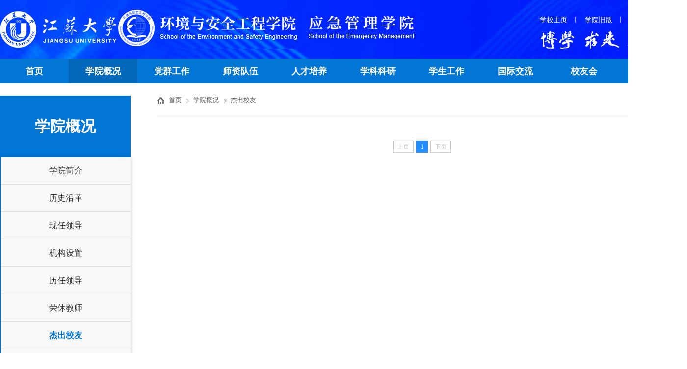

--- FILE ---
content_type: text/html
request_url: https://hanxy.ujs.edu.cn/xygk1/jcxy.htm
body_size: 5434
content:
<!DOCTYPE html>
<html>
    <head>
        <meta charset="utf-8">
        <title>杰出校友-环境与安全工程学院</title><meta name="pageType" content="2">
<meta name="pageTitle" content="杰出校友">
<META Name="keywords" Content="环境与安全工程学院,杰出校友" />

        <link rel="stylesheet" type="text/css" href="../css/public.css" />
        <link rel="stylesheet" type="text/css" href="../css/slick.css" />
        <link rel="stylesheet" type="text/css" href="../css/layouts.css" />
        <link rel="stylesheet" type="text/css" href="../css/index.css" />
    <!--Announced by Visual SiteBuilder 9-->
<link rel="stylesheet" type="text/css" href="../_sitegray/_sitegray_d.css" />
<script language="javascript" src="../_sitegray/_sitegray.js"></script>
<!-- CustomerNO:77656262657232307764465753565742000100044655 -->
<link rel="stylesheet" type="text/css" href="../js-list.vsb.css" />
<script type="text/javascript" src="/system/resource/js/counter.js"></script>
<script type="text/javascript">_jsq_(1081,'/js-list.jsp',-1,1981353934)</script>
</head>
    <body>
        <!-- 头部 -->
         <div class="header">
            <div class="w1400 clearfix">
          
                <div class="logo fl">
<!-- 网站logo图片地址请在本组件"内容配置-网站logo"处填写 -->

    <a href="https://www.ujs.edu.cn/"><img src="../img/logo1.png"></a>
        <img src="../img/logo2.png">
    <a href="https://yjgl.ujs.edu.cn/"><img src="../img/logo3.png" style="padding-bottom:10px;"></a>

</div>
              
                <div class="search fr clearfix">
                    <div>
                        <ul>
                           <script language="javascript" src="/system/resource/js/dynclicks.js"></script><script language="javascript" src="/system/resource/js/openlink.js"></script>
<li>
   <a href="https://www.ujs.edu.cn/" target="_blank" title="" onclick="_addDynClicks(&#34;wburl&#34;, 1981353934, 82583)">学校主页</a>
</li>
                            
<li>
   <a href="http://hanxy.ujs.edu.cn/english" target="_blank" title="" onclick="_addDynClicks(&#34;wburl&#34;, 1981353934, 82584)">学院旧版</a>
</li>
                            
<li>
   <a href="http://hanxy.ujs.edu.cn/english" target="_blank" title="" onclick="_addDynClicks(&#34;wburl&#34;, 1981353934, 82585)">English</a>
</li>
                            

                           <li>
                                <a href="#">
                                    <img src="../img/search.png">
                                </a>
                            </li>
                        </ul>
                    </div>
                    <div class="boxue">
                        <img src="../img/boxue.png">
                    </div>
                </div>
            </div>
        </div>
        <!-- 导航 -->
        <div class="nav clearfix">
            <div class="w1400"><ul>
            <li>
            <a href="../index.htm" title="首页">首页</a>
        </li>
        <li class="active">
            <a href="xyjj.htm" title="学院概况">学院概况</a>
            <ol class="second-nav">
                <li style="position:relative;">
                    <a href="xyjj.htm" title="学院简介">学院简介</a>
                </li>
                <li style="position:relative;">
                    <a href="lsyg.htm" title="历史沿革">历史沿革</a>
                </li>
                <li style="position:relative;">
                    <a href="xrld.htm" title="现任领导">现任领导</a>
                </li>
                <li style="position:relative;">
                    <a href="jgsz.htm" title="机构设置">机构设置</a>
                </li>
                <li style="position:relative;">
                    <a href="lrld.htm" title="历任领导">历任领导</a>
                </li>
                <li style="position:relative;">
                    <a href="rxjs.htm" title="荣休教师">荣休教师</a>
                </li>
                <li style="position:relative;">
                    <a href="jcxy.htm" title="杰出校友">杰出校友</a>
                </li>
            </ol>    
        </li>
        <li>
            <a href="../dqgz.htm" title="党群工作">党群工作</a>
            <ol class="second-nav">
                <li style="position:relative;">
                    <a href="../list.jsp?urltype=tree.TreeTempUrl&wbtreeid=1161" title="党建活动">党建活动</a>
                </li>
                <li style="position:relative;">
                    <a href="../list.jsp?urltype=tree.TreeTempUrl&wbtreeid=1181" title="理论学习">理论学习</a>
                </li>
                <li style="position:relative;">
                    <a href="../dqgz/dyfz.htm" title="党员发展">党员发展</a>
                </li>
                <li style="position:relative;">
                    <a href="../dqgz/yfdx1.htm" title="院分党校">院分党校</a>
                </li>
                <li style="position:relative;">
                    <a href="../list.jsp?urltype=tree.TreeTempUrl&wbtreeid=1211" title="院分工会">院分工会</a>
                </li>
                <li style="position:relative;">
                    <a href="../list.jsp?urltype=tree.TreeTempUrl&wbtreeid=1221" title="院关工委">院关工委</a>
                </li>
            </ol>    
        </li>
        <li>
            <a href="../szdw1/js.htm" title="师资队伍">师资队伍</a>
            <ol class="second-nav">
                <li style="position:relative;">
                    <a href="../szdw1/rcdw.htm" title="人才队伍">人才队伍</a>
                </li>
                <li style="position:relative;">
                    <a href="../szdw1/js.htm" title="教授">教授</a>
                </li>
                <li style="position:relative;">
                    <a href="../szdw1/fjs.htm" title="副教授">副教授</a>
                </li>
                <li style="position:relative;">
                    <a href="../szdw1/js1.htm" title="讲师">讲师</a>
                </li>
                <li style="position:relative;">
                    <a href="../szdw1/jzjs.htm" title="兼职教授">兼职教授</a>
                </li>
                <li style="position:relative;">
                    <a href="../szdw1/bssds.htm" title="博士生导师">博士生导师</a>
                        <div class="third">
                            <ul class="third-nav">
                                <li style="width:100%;">
                                    <a href="../szdw1/bssds/hjyaqgcxy.htm" title="环境与安全工程学院">环境与安全工程学院</a>
                                </li>
                                <li style="width:100%;">
                                    <a href="../szdw1/bssds/hxhgxy.htm" title="化学化工学院">化学化工学院</a>
                                </li>
                                <li style="width:100%;">
                                    <a href="../szdw1/bssds/nyyjy.htm" title="能源研究院">能源研究院</a>
                                </li>
                                <li style="width:100%;">
                                    <a href="../szdw1/bssds/jssnykxy.htm" title="江苏省农业科学院">江苏省农业科学院</a>
                                </li>
                            </ul>
                        </div>
                </li>
                <li style="position:relative;">
                    <a href="../szdw1/sssds.htm" title="硕士生导师">硕士生导师</a>
                        <div class="third">
                            <ul class="third-nav">
                                <li style="width:100%;">
                                    <a href="../szdw1/sssds/hjxk.htm" title="环境学科">环境学科</a>
                                    <ul class="fourth-nav">
                                        <li style="width:100%;"><a href="../szdw1/sssds/hjxk/hjyaqgcxy.htm" title="环境与安全工程学院">环境与安全工程学院</a></li>
                                        <li style="width:100%;"><a href="../szdw1/sssds/hjxk/jssnykxy.htm" title="江苏省农业科学院">江苏省农业科学院</a></li>
                                        <li style="width:100%;"><a href="../szdw1/sssds/hjxk/zgkxygcgcyjs.htm" title="中国科学院过程工程研究所">中国科学院过程工程研究所</a></li>
                                    </ul>
                                </li>
                                <li style="width:100%;">
                                    <a href="../szdw1/sssds/aqxk.htm" title="安全学科">安全学科</a>
                                </li>
                            </ul>
                        </div>
                </li>
                <li style="position:relative;">
                    <a href="../szdw1/xzsyry.htm" title="行政实验人员">行政实验人员</a>
                </li>
                <li style="position:relative;">
                    <a href="../szdw1/rczp.htm" title="人才招聘">人才招聘</a>
                </li>
            </ol>    
        </li>
        <li>
            <a href="../rcpy.htm" title="人才培养">人才培养</a>
            <ol class="second-nav">
                <li style="position:relative;">
                    <a href="../rcpy/bksjy.htm" title="本科生教育">本科生教育</a>
                        <div class="third">
                            <ul class="third-nav">
                                <li style="width:100%;">
                                    <a href="../rcpy/bksjy/zyjs.htm" title="专业介绍">专业介绍</a>
                                </li>
                                <li style="width:100%;">
                                    <a href="../rcpy/bksjy/pyfa.htm" title="培养方案">培养方案</a>
                                </li>
                                <li style="width:100%;">
                                    <a href="../rcpy/bksjy/zyjs1.htm" title="专业建设">专业建设</a>
                                </li>
                                <li style="width:100%;">
                                    <a href="../rcpy/bksjy/jcjs.htm" title="教材建设">教材建设</a>
                                </li>
                                <li style="width:100%;">
                                    <a href="../rcpy/bksjy/kcjs.htm" title="课程建设">课程建设</a>
                                </li>
                                <li style="width:100%;">
                                    <a href="../rcpy/bksjy/jygg.htm" title="教研改革">教研改革</a>
                                </li>
                                <li style="width:100%;">
                                    <a href="../rcpy/bksjy/cxpy.htm" title="创新培养">创新培养</a>
                                </li>
                            </ul>
                        </div>
                </li>
                <li style="position:relative;">
                    <a href="../rcpy/yjsjy.htm" title="研究生教育">研究生教育</a>
                        <div class="third">
                            <ul class="third-nav">
                                <li style="width:100%;">
                                    <a href="../rcpy/yjsjy/yjszs.htm" title="研究生招生">研究生招生</a>
                                </li>
                                <li style="width:100%;">
                                    <a href="../rcpy/yjsjy/yjspy.htm" title="研究生培养">研究生培养</a>
                                </li>
                                <li style="width:100%;">
                                    <a href="../rcpy/yjsjy/yjsxw.htm" title="研究生学位">研究生学位</a>
                                </li>
                            </ul>
                        </div>
                </li>
                <li style="position:relative;">
                    <a href="../rcpy/bhldz.htm" title="博后流动站">博后流动站</a>
                </li>
            </ol>    
        </li>
        <li>
            <a href="../xkky.htm" title="学科科研">学科科研</a>
            <ol class="second-nav">
                <li style="position:relative;">
                    <a href="../xkky/bsd.htm" title="博士点">博士点</a>
                </li>
                <li style="position:relative;">
                    <a href="../xkky/ssd.htm" title="硕士点">硕士点</a>
                </li>
                <li style="position:relative;">
                    <a href="../xkky/jdjs.htm" title="基地建设">基地建设</a>
                </li>
                <li style="position:relative;">
                    <a href="../xkky/kyjg.htm" title="科研机构">科研机构</a>
                </li>
                <li style="position:relative;">
                    <a href="../xkky/kytd.htm" title="科研团队">科研团队</a>
                </li>
                <li style="position:relative;">
                    <a href="../xkky/bzxcg.htm" title="标志性成果">标志性成果</a>
                </li>
                <li style="position:relative;">
                    <a href="../xkky/shfw.htm" title="社会服务">社会服务</a>
                </li>
            </ol>    
        </li>
        <li>
            <a href="../xsgz.htm" title="学生工作">学生工作</a>
            <ol class="second-nav">
                <li style="position:relative;">
                    <a href="../xsgz/dwjs.htm" title="队伍建设">队伍建设</a>
                </li>
                <li style="position:relative;">
                    <a href="../list.jsp?urltype=tree.TreeTempUrl&wbtreeid=1421" title="学工动态">学工动态</a>
                </li>
                <li style="position:relative;">
                    <a href="../list.jsp?urltype=tree.TreeTempUrl&wbtreeid=1431" title="团学工作">团学工作</a>
                </li>
                <li style="position:relative;">
                    <a href="../list.jsp?urltype=tree.TreeTempUrl&wbtreeid=1441" title="心理健康">心理健康</a>
                </li>
            </ol>    
        </li>
        <li>
            <a href="../gjjl.htm" title="国际交流">国际交流</a>
            <ol class="second-nav">
                <li style="position:relative;">
                    <a href="../list.jsp?urltype=tree.TreeTempUrl&wbtreeid=1491" title="国际交流与合作">国际交流与合作</a>
                </li>
                <li style="position:relative;">
                    <a href="../list.jsp?urltype=tree.TreeTempUrl&wbtreeid=1501" title="来华留学教育">来华留学教育</a>
                </li>
            </ol>    
        </li>
        <li>
            <a href="../xyh.htm" title="校友会">校友会</a>
            <ol class="second-nav">
                <li style="position:relative;">
                    <a href="../xyh/xyhd.htm" title="校友活动">校友活动</a>
                </li>
                <li style="position:relative;">
                    <a href="../xyh/yxxy.htm" title="优秀校友">优秀校友</a>
                </li>
            </ol>    
        </li>
        <li>
            <a href="../zdjs.htm" title="制度建设">制度建设</a>
            <ol class="second-nav">
                <li style="position:relative;">
                    <a href="../zdjs/zh.htm" title="综合">综合</a>
                </li>
                <li style="position:relative;">
                    <a href="../zdjs/dj.htm" title="党建">党建</a>
                </li>
                <li style="position:relative;">
                    <a href="../zdjs/bk.htm" title="本科">本科</a>
                </li>
                <li style="position:relative;">
                    <a href="../zdjs/xk.htm" title="学科">学科</a>
                </li>
                <li style="position:relative;">
                    <a href="../zdjs/ky.htm" title="科研">科研</a>
                </li>
                <li style="position:relative;">
                    <a href="../zdjs/xg.htm" title="学工">学工</a>
                </li>
                <li style="position:relative;">
                    <a href="../zdjs/gjh.htm" title="国际化">国际化</a>
                </li>
                <li style="position:relative;">
                    <a href="../zdjs/sysaq.htm" title="实验室安全">实验室安全</a>
                        <div class="third">
                            <ul class="third-nav">
                                <li style="width:100%;">
                                    <a href="../zdjs/sysaq/sjbmzd.htm" title="上级部门制度">上级部门制度</a>
                                </li>
                                <li style="width:100%;">
                                    <a href="../zdjs/sysaq/xyzd.htm" title="学院制度">学院制度</a>
                                </li>
                            </ul>
                        </div>
                </li>
            </ol>    
        </li>
</ul></div>
        </div>
        <!-- banner -->
        <div class="banner nybanner">    

            <div class="img">
                <img src="../images/weixintupian_20251127090609_12_712.jpg">
            </div>
        

</div>
        <!-- 内容 -->
        <div class="culm w1400 clearfix">
                            <div class="con_fl fl">
                                    <h1>



学院概况</h1>
                                    <ul id="accordion" class="accordion">    <li class="">
        <div class="link">
            <a href="xyjj.htm" title=" 学院简介">学院简介</a>
        </div>
    </li>
    <li class="">
        <div class="link">
            <a href="lsyg.htm" title=" 历史沿革">历史沿革</a>
        </div>
    </li>
    <li class="">
        <div class="link">
            <a href="xrld.htm" title=" 现任领导">现任领导</a>
        </div>
    </li>
    <li class="">
        <div class="link">
            <a href="jgsz.htm" title=" 机构设置">机构设置</a>
        </div>
    </li>
    <li class="">
        <div class="link">
            <a href="lrld.htm" title=" 历任领导">历任领导</a>
        </div>
    </li>
    <li class="">
        <div class="link">
            <a href="rxjs.htm" title=" 荣休教师">荣休教师</a>
        </div>
    </li>
    <li class="open">
        <div class="link">
            <a href="jcxy.htm" title=" 杰出校友">杰出校友</a>
        </div>
    </li>
</ul>
                                </div>  
                            <div class="culm-fr fr">
                                <div class="location clearfix">         
                <a href="../index.htm"><span class="home">首页</span></a>
         
                <a href="xyjj.htm"><span>学院概况</span></a>
         
                <a href="jcxy.htm"><span>杰出校友</span></a>
</div>
                                <div class="list_r_d leader-list"><script language="javascript" src="/system/resource/js/centerCutImg.js"></script><ul class="clearfix">
                                     
</ul>
<link rel="stylesheet" Content-type="text/css" href="/system/resource/css/pagedown/sys.css"><div class="pb_sys_common pb_sys_normal pb_sys_style1" style="margin-top:10px;text-align:center;"><span class="p_pages"><span class="p_first_d p_fun_d">首页</span><span class="p_prev_d p_fun_d">上页</span><span class="p_no_d">1</span><span class="p_next_d p_fun_d">下页</span><span class="p_last_d p_fun_d">尾页</span></span></div></div>
                            </div>
                        </div>
            <!--底部  -->
        <div class="content4">
            <div class="w1400 clearfix">
                  <div class="tupian  clearfix">
                      <h2>友情链接:</h2>
                      <select onchange="_openSelectLink(this, 'value', 'addclicks')" class="box_1">
    <option>--常用链接--</option>
    <option value="http://hbw.chinaenvironment.com/" title="" addclicks="_addDynClicks(&#34;wburl&#34;, 1981353934, 82570)">中国环保网</option>
    <option value="http://www.anquan.com.cn/" title="" addclicks="_addDynClicks(&#34;wburl&#34;, 1981353934, 82571)">安全文化网</option>
    <option value="#" title="" addclicks="_addDynClicks(&#34;wburl&#34;, 1981353934, 82592)">中国认证信息网</option>
</select>


                     <select onchange="_openSelectLink(this, 'value', 'addclicks')" class="box_1">
    <option>-- 常用链接二--</option>
    <option value="http://www.rcees.ac.cn/" title="" addclicks="_addDynClicks(&#34;wburl&#34;, 1981353934, 82593)">中国科学院生态环境研究中心</option>
    <option value="http://www.ihb.ac.cn/" title="" addclicks="_addDynClicks(&#34;wburl&#34;, 1981353934, 82586)">中国科学院水生生物研究所</option>
    <option value="http://sese.tongji.edu.cn/" title="" addclicks="_addDynClicks(&#34;wburl&#34;, 1981353934, 82587)">同济大学环境科学与工程学院</option>
</select>


<select onchange="_openSelectLink(this, 'value', 'addclicks')" class="box_1">
    <option>--常用链接--</option>
    <option value="http://zzb.ujs.edu.cn/pub/cms/" title="" addclicks="_addDynClicks(&#34;wburl&#34;, 1981353934, 82594)">江苏大学党委组织部</option>
    <option value="http://xgc.ujs.edu.cn/" title="" addclicks="_addDynClicks(&#34;wburl&#34;, 1981353934, 82595)">江苏大学学工处</option>
    <option value="https://yjsy.ujs.edu.cn/" title="" addclicks="_addDynClicks(&#34;wburl&#34;, 1981353934, 82588)">江苏大学研究生院</option>
</select>


                </div>
                  <div class="banquan clearfix">
                      <div class="dizhi fl"><script language="javascript" src="/system/resource/js/news/mp4video.js"></script>
<p> 电话：0511-88790955　邮箱：hjxy@ujs.edu.cn </p> 
<p> 地址：江苏大学环安学院新大楼（基础实验楼） </p></div>
                      <div class="bq fr"><!-- 版权内容请在本组件"内容配置-版权"处填写 -->
<p>copyright © 江苏大学环境与安全工程学院 &nbsp; 版本号：4.0.0</p><p class="pp"><a href="https://beian.miit.gov.cn/#/Integrated/index" style="color: rgb(255, 255, 255);"><span style="color: rgb(255, 255, 255);">苏ICP备05071359</span></a><span style="color: rgb(255, 255, 255);">　</span><a href="https://beian.mps.gov.cn/#/query/webSearch" style="color: rgb(255, 255, 255);"><span style="color: rgb(255, 255, 255);">苏公网安备 32110202000039号</span></a></p></div>
                  </div>
            </div>
        </div>
        <!-- 点击搜索弹框 -->
        <div class="cd-popup">
            <div class="cd-popup-container hidden_search"><!-- 3.1.3版本 -->



<script language="javascript" src="/system/resource/js/base64.js"></script><script language="javascript" src="/system/resource/js/jquery/jquery-latest.min.js"></script><script language="javascript" src="/system/resource/vue/vue.js"></script><script language="javascript" src="/system/resource/vue/bluebird.min.js"></script><script language="javascript" src="/system/resource/vue/axios.js"></script><script language="javascript" src="/system/resource/vue/polyfill.js"></script><script language="javascript" src="/system/resource/vue/token.js"></script><LINK href="/system/resource/vue/static/element/index.css" type="text/css" rel="stylesheet"><script language="javascript" src="/system/resource/vue/static/element/index.js"></script><script language="javascript" src="/system/resource/vue/static/public.js"></script><script language="javascript" src="/system/resource/openapp/search/js/containsHtmlTags.js"></script><script language="javascript" src="/system/resource/openapp/search/layui/layui.js"></script><div id="divu13"></div>
<script type="text/html" id="htmlu13">
    <div id="appu13">
        <div v-if="!isError">
      <div class="search_wrap clearfixfix">
                    <input name="showkeycode" id="showkeycode1072874" class="text" placeholder="输入关键词搜索" autocomplete="off" autocomplete=off v-model=query.keyWord @keyup.enter="onSubmit">
                    <input type="submit" class="btn" value="" v-on:click="onSubmit()"/>
           </div>
           <a class="cd-popup-close close_btn " href="javascript:;"></a>
       </div>
    </div>
</script>
<script>
    $("#divu13").html($("#htmlu13").text());
</script>
<script>
    var appOwner = "1981353934";
    var token = 'tourist';
    var urlPrefix = "/aop_component/";

    jQuery.support.cors = true;
    $.ajaxSetup({
        beforeSend: function (request, settings) {
            request.setRequestHeader("Authorization", token);
            request.setRequestHeader("owner", appOwner);
        }
    });

    new Vue({
        el: "#appu13",
        data: function () {
            return {
                query: {
                    keyWord: "",//搜索关键词
                    owner: appOwner,
                    token: token,
                    urlPrefix: urlPrefix,
                    lang:"i18n_zh_CN"
                },
                isError: false
            }
        },
        mounted: function () {
            var _this = this;
            // _this.init();
        },
        methods: {
            init: function(){
                $.ajax({
                    url: "/aop_component//webber/search/test",
                    type: "get",
                    success: function (response) {
                        if (response.code == "0000") {
                        } else if (response.code == "220") {
                            _this.isError = true;
                            console.log(response);
                        } else if (!response.code) {
                            _this.isError = true;
                            console.log(response);
                        }
                    },
                    error: function (response) {
                        _this.isError = true;
                    }
                });
            },
            onSubmit: function (e) {
                var url = "/aop_views/search/modules/resultpc/soso.html";
                if ("10" == "1" || "10" == "2") {
                    url = "" + url;
                }
                var _this = this;
                var query = _this.query;
                if (url.indexOf("?") > -1) {
                    url = url.split("?")[0];
                }
                if (query.keyWord) {
                    var query = new Base64().encode(JSON.stringify(query));
                    window.open(url + "?query=" + query);
                } else {
                    alert("请填写搜索内容")
                }
            },
        }
    })
</script>

<script>
   var appElementu13 = document.querySelector("#appu13");
   if (appElementu13 && appElementu13.__vue__) {

   } else {
      $("#divu13").html($("#htmlu13").text());
      var appOwner = "1981353934";   
      var urlPrefix = "/aop_component/";
      var ifLogin="";
      var token = ifLogin=='true'?gettoken(10, true).trim():'tourist';
      if (containsHtmlTags(token) || !token) { 
         token = 'tourist';
      }
      jQuery.support.cors = true;
      $.ajaxSetup({
        beforeSend: function (request, settings) {
            request.setRequestHeader("Authorization", token);
            request.setRequestHeader("owner", appOwner);
        }
      });
      var queryInfou13 = {
        query: {
            keyWord: "",//搜索关键词
            owner: appOwner,
            token: token,
            urlPrefix: urlPrefix,
            lang:"i18n_zh_CN"
        },
        isError: false
      };
      function keyUpFunu13(e){
        var theEvent = e || window.event;
        var keyCode = theEvent.keyCode || theEvent.which || theEvent.charCode;
        if(keyCode == 13){
          onSubmitu13();
        }
      };

      function onSubmitu13(e) {
        queryInfou13.query.keyWord= $("#appu13  .qwss").val();
        
        var url = "/aop_views/search/modules/resultpc/soso.html";      
        if ("10" == "1" || "10" == "2") {
           url = "" + url;
        }
        var query = queryInfou13.query;
        if (url.indexOf("?") > -1) {
            url = url.split("?")[0];
        }
        if (query.keyWord) {
            var query = new Base64().encode(JSON.stringify(query));
            window.open(url + "?query=" + query);
        } else {
            alert("请填写搜索内容")
        }
      };
   }
</script></div>
        </div>
        <script src="../js/jquery.min.js" type="text/javascript" charset="uft-8"></script>
        <script src="../js/public.js"></script>
        <script src="../js/slick.js"></script>
                 <script src="../js/base.js"></script>

       <script>
            //  搜索
            $('.search ul li img').click(function() {
                $(".cd-popup").addClass('is-visible')
            });
            $('.close_btn').click(function() {
                $(".cd-popup").removeClass('is-visible')
            })
            $("#kydt2 .bd li").hover(function() {
                $(this).addClass("on").siblings().removeClass("on");
                var index = $(this).index();
                $("#kydt2 .hd ul").eq(index).show().siblings().hide();
                $("#kydt2 .bd a").eq(index).show().siblings().hide();
            })
        </script>
    </body>
</html>


--- FILE ---
content_type: text/css
request_url: https://hanxy.ujs.edu.cn/css/public.css
body_size: 3715
content:
article,
aside,
details,
figcaption,
figure,
footer,
header,
main,
menu,
nav,
section,
summary {
	display: block;
}

audio,
canvas,
progress,
video {
	display: inline-block;
}

html,
body,
div,
p,
h1,
h2,
h3,
h4,
h5,
h6,
dl,
dt,
dd,
ol,
ul,
li,
blockquote,
pre,
button,
fieldset,
form,
legend,
table,
caption,
tbody,
tfoot,
thead,
tr,
th,
td,
iframe,
article,
aside,
canvas,
details,
embed,
figure,
figcaption,
header,
footer,
menu,
nav,
section,
summary,
audio,
video {
	margin: 0px;
	padding: 0px;
	border: 0px none transparent;
	outline: none;
	font-size: inherit;
	font-family: inherit;
}

article,
aside,
dialog,
footer,
header,
section,
nav,
figure,
menu,
audio,
canvas,
progress,
video {
	display: block;
}

html,
body {
	position: relative;
	width: 100%;
}

html.freeze,
html.freeze body {
	overflow: hidden;
}

body {
	font: 15px / 1.6rem "Microsoft YaHei UI", "Microsoft YaHei", tahoma, arial, "Hiragino Sans GB", SimSun, "Segoe UI", Tahoma, Helvetica, sans-serif, sans-serif, å®‹ä½“;
	color: rgb(51, 51, 51);
	word-break: break-all;
}

a {
	color: rgb(51, 51, 51);
}

a:hover {
	color: rgb(33 96 173);
}

.clearfix::after {
	display: block;
	visibility: hidden;
	clear: both;
	content: ".";
	overflow: hidden;
	width: 0px;
	height: 0px;
	font-size: 0px;
	line-height: 0;
}

.clearfix {
	display: block;
}

img,
li,
h2,
p,
h3 {
	transition: all 0.5s ease 0s;
}

.hide {
	display: none;
}

.tran {
	transition: all 0.5s ease 0s;
}

div,
.box,
li,
h2,
h3 {
	box-sizing: border-box;
}

#bsWXBox {
	box-sizing: content-box;
}

.triangle {
	border-color: transparent transparent rgb(255, 255, 255) rgb(255, 255, 255);
	border-style: solid;
	border-width: 8px;
	bottom: -8px;
	box-sizing: border-box;
	content: "";
	display: block;
	height: 0px;
	position: relative;
	transform: rotate(135deg);
	transform-origin: center center;
	width: 0px;
	margin-left: 48px;
}

.gray {
	opacity: 0.5;
	filter: grayscale(1);
}

a,
button {
	transition: all 0.5s ease 0s;
	text-decoration: none;
	outline: 0px;
}

.ellipsis {
	text-overflow: ellipsis;
	overflow: hidden;
	white-space: nowrap;
}

.clamp2 {
	overflow: hidden;
	display: -webkit-box;
	text-overflow: ellipsis;
	-webkit-box-orient: vertical;
	-webkit-line-clamp: 2;
}

.clamp3 {
	overflow: hidden;
	display: -webkit-box;
	text-overflow: ellipsis;
	-webkit-box-orient: vertical;
	-webkit-line-clamp: 3;
}

.web {
	width: 1200px;
	margin: 0px auto;
}

.w1200 {
	width: 1200px;
	margin: 0px auto;
}

.w1300 {
	width: 1300px;
	margin: 0px auto;
}

.w1400 {
	width: 1400px;
	margin: 0px auto;
}

.w1600 {
	width: 1600px;
	margin: 0px auto;
	position: relative;
}

.w1700 {
	width: 1700px;
	margin: 0px auto;
}

.w1440 {
	width: 1440px;
	margin: 0px auto;
}

.fl {
	float: left;
}

.fr {
	float: right;
}

.inlineB {
	font-size: 0px;
}

html.firefox fieldset {
	display: table-cell !important;
}

button,
input[type="button"],
input[type="reset"],
input[type="submit"] {
	overflow: visible;
	background-color: transparent;
	cursor: pointer;
}

button:hover,
input[type="button"]:hover,
input[type="reset"]:hover,
input[type="submit"]:hover {
	text-decoration: none;
}

button:hover span {
	text-decoration: underline;
}

input {
	padding: 0px;
	border: 0px none transparent;
	outline: 0px;
}

input[type="submit"] {
	height: 28px;
	line-height: 24px;
}

input[type="radio"],
input[type="checkbox"] {
	width: 14px;
	height: 14px;
}

input[type="image"] {
	height: auto;
	margin: 0px;
	padding: 0px;
	border: 0px;
}

input[disabled="disabled"] {
	background-color: rgb(235, 235, 235);
	color: rgb(149, 149, 149);
}

select {
	height: 28px;
	line-height: 24px;
	padding: 1px 0px 1px 3px;
	border: 1px solid rgb(222, 222, 222);
	background-color: rgb(255, 255, 255);
}

select[disabled="disabled"] {
	background-color: rgb(235, 235, 235);
	color: rgb(149, 149, 149);
}

textarea {
	min-height: 80px;
	padding: 1px 3px;
	border: 1px solid rgb(222, 222, 222);
	line-height: 25px;
}

iframe.pdf {
	width: 100%;
	height: 600px;
	margin-top: 30px;
	margin-bottom: 30px;
}

.search input::-webkit-input-placeholder {
	color: rgb(192, 192, 192);
	font-size: 14px;
}

mark {
	background-color: transparent;
}

[data-style="list"] .target {
	display: none;
	color: rgb(0, 0, 0);
}

hr {
	margin-top: 20px;
	margin-bottom: 20px;
	border-width: 1px 0px 0px;
	border-right-style: initial;
	border-bottom-style: initial;
	border-left-style: initial;
	border-right-color: initial;
	border-bottom-color: initial;
	border-left-color: initial;
	border-image: initial;
	border-top-style: solid;
	border-top-color: rgb(238, 238, 238);
	display: none;
}

img {
	border: 0px none transparent;
	vertical-align: middle;
}

img {
	max-width: 100%;
}

b,
strong {
	font-weight: 600;
}

i,
em,
dfn,
cite,
address {
	font-style: normal;
}

small {
	font-size: 90%;
}

sup,
sub {
	position: relative;
	font-size: 0.9em;
	line-height: 0;
	vertical-align: baseline;
}

sub {
	bottom: -0.25em;
}

sup {
	top: -0.5em;
}

del {
	text-decoration: line-through;
}

label {
	cursor: pointer;
}

ol,
ul,
li {
	list-style: none;
}

legend {
	display: block;
	position: absolute;
	top: 0px;
	left: 0px;
	width: 100%;
	height: 1px;
	font-size: 0px;
	line-height: 0;
}

caption {
	height: 1px;
	font-size: 0px;
	line-height: 0;
}

@-webkit-keyframes fadeInDown {
	0% {
		opacity: 0;
		transform: translate3d(0px, -30px, 0px);
	}

	100% {
		opacity: 1;
		transform: none;
	}
}

@keyframes fadeInDown {
	0% {
		opacity: 0;
		transform: translate3d(0px, -30px, 0px);
	}

	100% {
		opacity: 1;
		transform: none;
	}
}

@-webkit-keyframes fadeInUp {
	0% {
		opacity: 0;
		transform: translate3d(0px, 30px, 0px);
	}

	100% {
		opacity: 1;
		transform: none;
	}
}

@keyframes fadeInUp {
	0% {
		opacity: 0;
		transform: translate3d(0px, 30px, 0px);
	}

	100% {
		opacity: 1;
		transform: none;
	}
}

@-webkit-keyframes fadeInRight {
	0% {
		opacity: 0;
		transform: translate3d(8%, 0px, 0px);
	}

	100% {
		opacity: 1;
		transform: none;
	}
}

@keyframes fadeInRight {
	0% {
		opacity: 0;
		transform: translate3d(8%, 0px, 0px);
	}

	100% {
		opacity: 1;
		transform: none;
	}
}

@-webkit-keyframes fadeInLeft {
	0% {
		opacity: 0;
		transform: translate3d(-8%, 0px, 0px);
	}

	100% {
		opacity: 1;
		transform: none;
	}
}

@keyframes fadeInLeft {
	0% {
		opacity: 0;
		transform: translate3d(-8%, 0px, 0px);
	}

	100% {
		opacity: 1;
		transform: none;
	}
}

@-webkit-keyframes flipInX {
	0% {
		transform: perspective(400px) rotate3d(1, 0, 0, 90deg);
		transition-timing-function: ease-in;
		opacity: 0;
	}

	40% {
		transform: perspective(400px) rotate3d(1, 0, 0, -20deg);
		transition-timing-function: ease-in;
	}

	60% {
		transform: perspective(400px) rotate3d(1, 0, 0, 10deg);
		opacity: 1;
	}

	80% {
		transform: perspective(400px) rotate3d(1, 0, 0, -5deg);
	}

	100% {
		transform: perspective(400px);
	}
}

@keyframes flipInX {
	0% {
		transform: perspective(400px) rotate3d(1, 0, 0, 90deg);
		transition-timing-function: ease-in;
		opacity: 0;
	}

	40% {
		transform: perspective(400px) rotate3d(1, 0, 0, -20deg);
		transition-timing-function: ease-in;
	}

	60% {
		transform: perspective(400px) rotate3d(1, 0, 0, 10deg);
		opacity: 1;
	}

	80% {
		transform: perspective(400px) rotate3d(1, 0, 0, -5deg);
	}

	100% {
		transform: perspective(400px);
	}
}

@-webkit-keyframes z {
	0% {
		transform: translateX(0px) translateY(0px) translateZ(0px) rotateX(0deg) rotateY(0deg) rotateZ(0deg) scaleX(1) scaleY(1) scaleZ(1);
	}

	100% {
		transform: translateX(0px) translateY(0px) translateZ(0px) rotateX(0deg) rotateY(0deg) rotateZ(360deg) scaleX(1) scaleY(1) scaleZ(1);
	}
}

@keyframes z {
	0% {
		transform: translateX(0px) translateY(0px) translateZ(0px) rotateX(0deg) rotateY(0deg) rotateZ(0deg) scaleX(1) scaleY(1) scaleZ(1);
	}

	100% {
		transform: translateX(0px) translateY(0px) translateZ(0px) rotateX(0deg) rotateY(0deg) rotateZ(360deg) scaleX(1) scaleY(1) scaleZ(1);
	}
}

.flipInX {
	animation-name: flipInX;
	visibility: visible !important;
}

.animated {
	animation-duration: 0.5s;
	animation-fill-mode: both;
}

@keyframes fadeInUp2 {
	0% {
		opacity: 0;
		transform: translate3d(0px, 120px, 0px);
	}

	100% {
		opacity: 1;
		transform: translate3d(0px, 0px, 0px);
	}
}

.fadeInUp2 {
	animation-name: fadeInUp;
}

#vsb_content table {
	border-width: 1px 0px 0px 1px;
	border-right-style: initial;
	border-bottom-style: initial;
	border-right-color: initial;
	border-bottom-color: initial;
	border-image: initial;
	border-left-style: solid;
	border-left-color: rgb(221, 221, 221);
	border-top-style: solid;
	border-top-color: rgb(221, 221, 221);
	width: 100%;
	margin: 20px auto;
}

#vsb_content table tr td {
	border-width: 0px 1px 1px 0px;
	border-left-style: initial;
	border-left-color: initial;
	border-top-style: initial;
	border-top-color: initial;
	line-height: 23px;
	padding: 5px;
	border-right-style: solid;
	border-bottom-style: solid;
	border-right-color: rgb(221, 221, 221);
	border-bottom-color: rgb(221, 221, 221);
}

#vsb_content table tr td p {
	text-indent: 0em;
	padding: 0px;
	margin: 0px;
	text-align: center;
}

#browser-modal {
	width: 100%;
	height: 100%;
	top: 0px;
	left: 0px;
	text-align: center;
	color: rgb(48, 50, 51);
	position: fixed;
	z-index: 9999;
}

#browser-modal .browser-modal-cover {
	position: fixed;
	left: 0px;
	top: 0px;
	height: 100%;
	width: 100%;
	background-color: rgb(17, 17, 17);
	opacity: 0.9;
	z-index: -1;
}

#browser-modal .browser-content {
	width: 700px;
	margin-top: 120px;
	margin-left: auto;
	margin-right: auto;
	padding-bottom: 80px;
	padding-top: 50px;
	background-color: rgb(255, 255, 255);
	border-radius: 5px;
}

#browser-modal .browser-content .browser-dpc-logo img {
	height: 42px;
	margin: 45px auto 40px;
}

#browser-modal .browser-content .browser-text-title {
	text-transform: uppercase;
	font-size: 24px;
}

#browser-modal .browser-content .browser-text-desc {
	margin-top: 30px;
	margin-bottom: 20px;
	font-size: 14px;
}

#browser-modal .browser-content .browser-list {
	width: 600px;
	margin: 20px auto;
	height: 130px;
}

#browser-modal .browser-content .browser-item {
	float: left;
	width: 150px;
	padding-top: 20px;
	padding-bottom: 20px;
	margin-left: auto;
	margin-right: auto;
}

#browser-modal .browser-content .browser-item .iconfont {
	width: 100px;
	height: 100px;
	margin: 0px auto 10px;
	font-size: 80px;
	line-height: 80px;
}

#browser-modal .browser-content .browser-item .iconchrome {
	background: url("../img/bro.png") 0px 0px no-repeat;
}

#browser-modal .browser-content .browser-item .iconfirefox {
	background: url("../img/bro.png") 0px -100px no-repeat;
}

#browser-modal .browser-content .browser-item .iconopera {
	background: url("../img/bro.png") 0px -200px no-repeat;
}

#browser-modal .browser-content .browser-item .iconEdge {
	background: url("../img/bro.png") 0px -300px no-repeat;
}

#browser-modal .browser-content .browser-item a {
	cursor: pointer;
	display: block;
}

#browser-modal .browser-content .browser-item a img {
	display: block;
	margin: 0px auto;
	max-width: 100px;
	width: 100px;
	height: 100px;
}

#browser-modal .browser-content .browser-item a h4 {
	text-align: center;
	margin-top: 20px;
	font-size: 18px;
	font-weight: 700;
}
.header{
	background: url(../img/tb-bj.png)no-repeat center;
	min-width: 1400px;
}
.header .logo {
	padding: 20px 0px;
	float: left;
}
.search ul>li {
	float: left;
	/* padding-top: 40px; */
	position: relative;
	padding: 0 18px;
}
.search ul>li::after{
	position: absolute;
	display: block;
	content: "|";
	top: 27px;
	right: 0px;
	border: 0;
	margin: auto;
	color: #b8bbfe;
	font-size: 12px;
}
.search ul>li a{
	font-size: 14px;
	color: #ffffff;
	/* line-height: 70px; */
	display: block;
	margin-top: 28px;
	margin-bottom: 10px;
}
.search ul>li:hover a{
	/* color: #f9c730; */
}
 .search ul>li .submit {
	background: url(../img/search.png) no-repeat center;
	width: 80px;
	height: 100px;
	position: absolute;
	right: -28px;
}
.search ul>li:last-child::after{
	display: none;
}
.search .boxue{}
.search .boxue img{padding-left: 20px;width: 250px;height: 36px;object-fit: cover;padding-bottom: 21px;}
.nav {
	background: #0176d5;
	min-width: 1400px;
}

.nav ul>li {
	width: 10%;
	height: 50px;
	float: left;
	text-align: center;
	position: relative;
}

.nav .active {
	width: 10%;
	background: #0468ba;
}

.nav .active a {
	font-size: 18px;
	color: rgb(255, 255, 255);
	font-weight: bold;
}

.nav ul>li a {
	font-size: 18px;
	font-weight: bold;
	color: rgb(255, 255, 255);
	text-align: center;
	display: block;
	line-height: 50px;
}

.second-nav li a {
	font-size: 16px;
	font-weight: bold;
	color: rgb(255, 255, 255);
	text-align: center;
	display: block;
	line-height: 50px;
}

.nav ul>li:hover {
	background: #0468ba;
}

.nav ol {
	background: #0468ba;
	display: none;
	z-index: 9999;
	position: absolute;
	left: 0px;
	top: 50px;
	width: 100%;
}

.nav ol a {
	font-size: 14px;
	color: rgb(255, 255, 255);
	display: block;
	line-height: 40px;
}

.nav ol li:hover {
	background: rgb(59 121 167);
}

.content4 {
	padding-top: 28px;
	background: #0468ba;
	min-width: 1400px;
	margin-top: 35px;
}
.content4 h2{
	color: #Fff;
	float: left;
	font-size: 20px;
}
.content4 .tupian{
	padding-bottom: 25px;
	border-bottom: 1px solid #3686c8;
}
.content4 .box_1 {
	width: 200px;
	height: 30px;
	margin-left: 15px;
	margin-top: -30px;
	text-indent: 10px;
	font-size: 16px;
	color: #fff;
	background: url("../img/sj.png") 170px center no-repeat rgb(60, 113, 176);
	border: none;
	outline: none;
	border-radius: 5px;
	border: 1px solid #3686c8;
	background-color: #0468ba;
	appearance:none;
   -moz-appearance:none;
  -webkit-appearance:none;
  select::-ms-expand { display: none; }
}
.content4 .banquan{
	
padding-top: 35px;
}
.content4 .banquan .dizhi{
	
width: 38%;
}
.content4 .banquan .dizhi p{
	
color: #fff;
	
font-size: 16px;
	
padding-bottom: 12px;
}
.content4 .banquan .bq{
	width: 31%;
}
.content4 .banquan .bq p{
	
color: #fff;
	
font-size: 16px;
	
padding-bottom: 13px;
}
.content4 .banquan .bq .pp{
	color: #fff;
	font-size: 16px;
	padding-bottom: 13px;
	text-indent: 2.5rem;
}
.cd-popup { position: fixed; left: 0; top: 0; height: 100%; width: 100%;background: rgba(0,0,0,.7);visibility: hidden; -webkit-transition: opacity 0.3s 0s, visibility 0s 0.3s; transition: opacity 0.3s 0s, visibility 0s 0.3s; z-index: 9999;  opacity: 0;}
.cd-popup.is-visible { opacity: 1; visibility: visible; -webkit-transition: opacity 0.3s 0s, visibility 0s 0s; transition: opacity 0.3s 0s, visibility 0s 0s; }
.cd-popup-container { position: relative;  padding: 30px 40px 30px 30px; background: #fff; width: 60%; margin: 0 auto; top: 50%; margin-top: -58px; background: #FFF; border-radius: .4rem .4rem .4rem .4rem; text-align: center; box-shadow: 0 0 20px rgba(0, 0, 0, 0.2); -webkit-transform: scale(1.2); -ms-transform: scale(1.2); transform: scale(1.2); -webkit-backface-visibility: hidden; -webkit-transition-property: -webkit-transform; transition-property: transform; -webkit-transition-duration: 0.3s; transition-duration: 0.3s; }
.is-visible .cd-popup-container { -webkit-transform: scale(1); -ms-transform: scale(1); transform: scale(1); }
.hidden_search .text { width: 100%; height: 36px; padding: 0; font-size: 14px; color: #444;background: none;border:none;font-family: "Microsoft Yahei";}
.hidden_search .btn{display:block;cursor:pointer;position:absolute;right:0;top:0;height:36px;width:40px;border:none;border-radius:50%;
  overflow:hidden;font-size:14px;color:#8f0e16;background:0 0;background: url(../img/search1.png) no-repeat center;background-size: 20px 20px}
.hidden_search .search_wrap { border: 1px solid #e4eaec; border-radius: 20px; position: relative; padding-right: 45px; padding-left: 20px; width: 95% }
.hidden_search .close_btn {
 position: absolute;
 right: 35px;
 top: 32%;
 width: 39px;
 height: 35px;
 -webkit-transition: 0.5s;
 transition: 0.5s;
 font-size: 26px;
 background: url(../img/closebtn.png) no-repeat center;
 background-size: 31px 29px
 }
.hidden_search .close_btn:hover{ color: #530794; }



.js-list li{float: left;margin-right: 20px;width: 14.28%;}
.js-list li a{ display: block; line-height: 58px; font-size: 18px; color: #4e4e4e; padding:0 30px; }
.js-list li a span{ display: inline-block; padding-left: 20px; background: url(../images/icon-li01.png?vpn-0) left center no-repeat; }
.js-list li a:hover{/* background: #268655; */color: #0176d5;}
.js-list li a:hover span{ background: url(../images/icon-li02.png?vpn-0) left center no-repeat; }

--- FILE ---
content_type: text/css
request_url: https://hanxy.ujs.edu.cn/css/slick.css
body_size: 752
content:
@charset 'utf-8';.slick-slider{position:relative;display:block;box-sizing:border-box;-webkit-user-select:none;-moz-user-select:none;-ms-user-select:none;user-select:none;-webkit-touch-callout:none;-khtml-user-select:none;-ms-touch-action:pan-y;touch-action:pan-y;-webkit-tap-highlight-color:transparent;}.slick-list{position:relative;display:block;overflow:hidden;margin:0;padding:0;}.slick-list:focus{outline:none;}.slick-list.dragging{cursor:pointer;cursor:hand;}.slick-slider .slick-track,.slick-slider .slick-list{-webkit-transform:translate3d(0,0,0);-moz-transform:translate3d(0,0,0);-ms-transform:translate3d(0,0,0);-o-transform:translate3d(0,0,0);transform:translate3d(0,0,0);}.slick-track{position:relative;top:0;left:0;display:block;margin-left:auto;margin-right:auto;}.slick-track:before,.slick-track:after{display:table;content:'';}.slick-track:after{clear:both;}.slick-loading .slick-track{visibility:hidden;}.slick-slide{display:none;float:left;height:100%;min-height:1px;}[dir='rtl'] .slick-slide{float:right;}.slick-slide img{display:block;}.slick-slide.slick-loading img{display:none;}.slick-slide.dragging img{pointer-events:none;}.slick-initialized .slick-slide{display:block;}.slick-loading .slick-slide{visibility:hidden;}.slick-vertical .slick-slide{display:block;height:auto;border:1px solid transparent;}.slick-arrow.slick-hidden{display:none;}.slick-prev,.slick-next{font-size:0;line-height:0;position:absolute;display:block;width:20px;height:20px;padding:0;cursor:pointer;color:transparent;border:none;outline:none;background:transparent;}.slick-prev:hover:before,.slick-prev:focus:before,.slick-next:hover:before,.slick-next:focus:before{opacity:1;}.slick-prev.slick-disabled:before,.slick-next.slick-disabled:before{opacity:.25;}.slick-prev:before,.slick-next:before{font-family:'slick';font-size:20px;line-height:1;opacity:.75;color:white;-webkit-font-smoothing:antialiased;-moz-osx-font-smoothing:grayscale;}.slick-prev{left:0;}[dir='rtl'] .slick-prev{right:-25px;left:auto;}.slick-prev:before{content:'';}[dir='rtl'] .slick-prev:before{content:'';}.slick-next{right:0;}[dir='rtl'] .slick-next{right:auto;left:-25px;}.slick-next:before{content:'';}[dir='rtl'] .slick-next:before{content:'';}.slick-dots{position:absolute;bottom:20px;display:block;width:auto;padding:0;margin:0;right:0;left:0;list-style:none;z-index:1000;text-align:center;margin:0 auto;}.slick-dots li{position:relative;display:inline-block;width: 15px;height: 28px;margin: 0px 5px;padding:0;cursor:pointer;}.slick-dots li button{font-size:0;line-height:0;display:block;width: 11px;height: 11px;cursor:pointer;color:transparent;border:0;outline:none;background: #fff;border-radius: 50%;}.slick-dots li button:hover,.slick-dots li button:focus{outline:none;}.slick-dots li button:hover:before,.slick-dots li button:focus:before{opacity:1;}.slick-dots li button:before{font-family:'slick';font-size:6px;line-height:20px;position:absolute;top:0;left:0;width: 11px;height: 11px;content:'';text-align:center;-webkit-font-smoothing:antialiased;-moz-osx-font-smoothing:grayscale;}.slick-dots li.slick-active button{background: #e0be00;}

--- FILE ---
content_type: text/css
request_url: https://hanxy.ujs.edu.cn/css/layouts.css
body_size: 2506
content:
.nybanner{display:none;}

.ny-banner {
    width: 100%;
    height: 300px;
    position: relative;
    overflow: hidden;
}

.ny-banner img {
    width: 100%;
    height: 300px;
    overflow: hidden;
}

.w1600 {
    margin-top: 20px;
    padding-bottom: 20px;
}

.culm-fl {
    width: 250px;
    background: rgb(255, 255, 255);
    padding-bottom: 20px;
    padding-top: 20px;
}

.culm-fl h3 {
    line-height: 95px;
    font-size: 22px;
    color: rgb(255, 255, 255);
    text-align: center;
    background: rgb(33 96 173);
    font-weight: normal;
}

.culm-fl h3::before {
    width: 27px;
    height: 26px;
    background: url("../img/icon17_03.png") 0px center no-repeat;
    display: inline-block;
    content: "";
    margin-right: 10px;
    position: relative;
    top: 5px;
}

.culm-fl ul {
    background-color: rgb(239, 239, 239);
    padding-bottom: 50px;
}

.culm-fl ul li {
    border-bottom: 1px solid rgb(211, 211, 211);
    display: block;
    font-size: 16px;
    line-height: 57px;
    margin: 0px 20px;
    text-align: center;
}

.culm-fl ul li a {
    padding: 15px 0px;
    text-align: center;
    line-height: 28px;
}

.culm-fr {
    width: 1080px;
}

.culm-fl ul li a.cur {
    color: rgb(0, 155, 108);
}

.location {
    text-align: left;
    padding: 20px 0px;
    border-bottom: 1px solid rgb(226, 226, 226);
}

.location a {
    display: inline-block;
    float: left;
    color: rgb(102, 102, 102);
}

.location a .home {
    background: url("../img/location-home.png") left 2px no-repeat;
}

.location a span, #contents .location strong {
    font-weight: 500;
    padding-left: 24px;
    font-size: 13px;
    background: url("../img/location-sep.png") 10px 0px no-repeat;
}

.list li {
    padding: 25px 0px;
    border-bottom: 1px solid rgb(234, 234, 234);
}

.list li .list-data {
    width: 95px;
    height: 100px;
    margin-right: 28px;
    text-align: center;
    background: rgb(247, 242, 240);
}

.list li .list-data .day {
    font-size: 36px;
    height: 46px;
    padding-top: 16px;
    color: rgb(7, 104, 163);
}

.list li .list-data .year {
    font-size: 14px;
    color: rgb(150, 150, 150);
    margin-top: 3px;
}

.list li .list-box {
    width: 950px;
}

.list li .list-box .list-boxfr, .list li .list-box .list-boxfr img {
    width: 200px;
}

.list-boxfl h2 {
    font-size: 22px;
    line-height: 32px;
    color: rgb(0, 0, 0);
    overflow: hidden;
    display: -webkit-box;
    text-overflow: ellipsis;
    -webkit-box-orient: vertical;
    -webkit-line-clamp: 1;
}

.list-boxfl p {
    line-height: 25px;
    margin-top: 15px;
    font-size: 15px;
    color: rgb(130, 130, 130);
    overflow: hidden;
    display: -webkit-box;
    text-overflow: ellipsis;
    -webkit-box-orient: vertical;
    -webkit-line-clamp: 2;
}

.list-boxfl a {
    width: 98px;
    height: 36px;
    line-height: 36px;
    display: inline-block;
    text-align: center;
    margin-top: 24px;
    color: rgb(119, 119, 119);
    border: 1px solid rgb(206, 206, 206);
}

.list li:hover .list-data {
    background-color: rgb(33 96 173);
    color: rgb(255, 255, 255);
}

.list li:hover .list-data .day, .list li:hover .list-data .year {
    color: rgb(255, 255, 255);
}

.list li:hover .list-boxfl h2 {
    color: rgb(33 96 173);
}

.list li:hover a {
    background-color: rgb(207, 167, 88);
    color: rgb(255, 255, 255);
}

.con-box {
    margin: 60px auto;
}

.content {
    background: rgb(255, 255, 255);
    min-height: 700px;
    font-size: 18px;
}

#inner .content {
    width: 950px;
    float: left;
}

.content .con_nav h2 {
    font-size: 30px;
    color: rgb(1, 1, 1);
    padding: 0px 0px 15px;
    text-align: center;
}

.content .con_nav .ly {
    height: 54px;
    line-height: 54px;
    border-bottom: 1px solid rgb(230, 230, 230);
    margin-bottom: 20px;
    color: rgb(124, 124, 124);
    font-size: 13px;
    text-align: center;
}

.hznr {
    font-size: 18px;
}

.content img {
    margin: 15px auto;
    display: inline-block;
}

.content p {
    text-indent: 2em;
    text-align: left;
    color: rgb(51, 51, 51);
    margin-bottom: 16px;
    line-height: 40px;
    font-family: 微软雅黑 !important;
}
.content p span{
      font-family: 微软雅黑 !important;
}
.pageBar {
    padding-top: 20px;
    margin-top: 35px;
    border-top: 1px solid rgb(222, 222, 222);
    font-size: 16px;
}

.pageBar p {
    text-indent: 0px;
}

.pageBar p.prev {
    margin-bottom: 0px;
}

.con_nav {
    margin-top: 20px;
}

.text-d {
    padding-top: 20px;
}

.text-d p {
    line-height: 36px;
    font-size: 16px;
    text-indent: 2em;
}

.searchWrap {
    min-height: 600px;
    background: rgb(255, 255, 255);
    padding-bottom: 50px;
}

.searchWrap .serBox {
    padding: 25px;
    background: rgb(244, 244, 244);
    margin-bottom: 20px;
    margin-top: 20px;
}

.searchWrap .txt {
    border: none;
    height: 40px;
    width: 1198px;
    font-size: 15px;
    padding-left: 10px;
    color: rgb(61, 61, 61);
}

.searchWrap .btn {
    border: none;
    height: 40px;
    width: 120px;
    text-align: center;
    float: right;
    cursor: pointer;
    color: rgb(255, 255, 255);
    right: 10px;
    top: 20px;
    background: rgb(37 140 255);
    font-size: 18px;
}

.searchWrap ul {
    padding-bottom: 30px;
}

.searchWrap ul li {
    line-height: 2em;
    border-bottom: 1px solid rgb(222, 222, 222);
    padding: 20px 0px;
}

.searchWrap ul li a {
    display: block;
}

.searchWrap ul li a h3 {
    font-size: 18px;
    font-weight: bold;
    margin-bottom: 15px;
}

.searchWrap ul li a p {
    font-size: 14px;
}

.searchWrap ul li a span.time {
    color: rgb(153, 153, 153);
    margin-top: 15px;
}





.con_fl{width:19%;position: relative;/* margin-top: -100px; */z-index:99;padding-top: 25px;}
.con_fl h1{width:100%;padding: 50px 0px;font-size: 31px;color: #fff;background: #0176d5;text-align: center;}
.accordion
{
    max-width: 100%;
    border-top: none;
    background: #f8f8f8;
    padding-bottom: 53px;
    border-left: 2px solid #0176d5;
    -webkit-box-shadow: 0px 0px 10px rgba(0,0,0,0.2);
    box-shadow: 0px 0px 10px rgba(0,0,0,0.2);
}

.accordion .link {
    cursor: pointer;
    display: block;
    /* padding: 15px 8px; */
    color: #4D4D4D;
    font-size: 17px;
    /* border-bottom: 1px solid #ddd; */
    position: relative;
    -webkit-transition: all 0.4s ease;
    -o-transition: all 0.4s ease;
    transition: all 0.4s ease;
    text-align: center;
    line-height: 55px;
}
.accordion .link a{color: #333;border-bottom: 1px solid #ddd;display: block;padding:0;}
.accordion li:last-child .link {
    border-bottom: 0;
}
.accordion li.open{
	
/* background: #2066b4; */
	
/* border-bottom: 1px solid #0176d5; */
}
.accordion li.open>.link a {
    color: #268655;
	font-weight: bold;
    padding: 0;
}
.submenu li.open1>a{color:#268655}
.accordion li{
    cursor: pointer;
    position: relative;
}
.accordion li i {
    position: absolute;
    top: 14px;
    left: 12px;
    font-size: 18px;
    color: #595959;
    -webkit-transition: all 0.4s ease;
    -o-transition: all 0.4s ease;
    transition: all 0.4s ease;
}

.accordion li i.fa-chevron-down {
    right: 12px;
    left: auto;
    font-size: 16px;
    display: inline-block;
    width: 24px;
    height: 28px;
    background: url("../img/list_sub_bgon.png") no-repeat center;
}
.accordion li.open .link {/* border-left:5px solid #ffd800; */}
.accordion li.open>.link a {
    color: #0176d5;
    font-weight: bold;
    padding: 0;
}
.submenu li.open1>a{color: #1a73e8;}
.accordion li.open i {
    background: url("../img/list_sub_bgon1.png") no-repeat;
    top: 22px;
    right: 5px;
    left: auto;
    font-size: 4px;
    display: inline-block;
    width: 24px;
    height: 28px;
}

/* .accordion li.open i.fa-chevron-down {
    -webkit-transform: rotate(180deg);
    -ms-transform: rotate(180deg);
    -o-transform: rotate(180deg);
    transform: rotate(180deg);
} */
.submenu {
    display: none;
    background: #ffffff;
    font-size: 14px;
}

.submenu li {
}

.submenu a {
    display: block;
    text-decoration: none;
    color: #666;
    padding: 12px 0px;
    /* padding-left: 42px; */
    -webkit-transition: all 0.25s ease;
    -o-transition: all 0.25s ease;
    transition: all 0.25s ease;
    font-size: 16px;
    text-align: center;
}

.submenu a:hover ,.submenu li.current>a{
        color: #505050;
	font-size: 16px;
	font-weight: bold;
}
.accordion li i.fa-chevron-down:before{background: url(/webvpn/LjIwNC4xNzAuMjE0LjIwOQ==/LjE1MC4xMDIuMTQ4LjE0My45OC4xMDEuMTA5LjEwMy45OS4xMDYuMTUyLjE0NS4xNDYuMTUwLjExMS4xMTIuMTA3LjEwMy4xMDUuOTc=/system/_owners/bio/_webprj/2023/images/icon9_03.png?vpn-0) no-repeat;width:13px;height:8px;display: inline-block;}
.con_fr{width:81%;}

.list_r_d{min-height:650px;}
.list_r_d ul{padding:20px 13px;height:auto;overflow:hidden;}
.leader-list ul li{
	width: 175px;
	height: 174px;
	margin-bottom: 60px;
	background: none;
	line-height: initial;
	/* padding: 0; */
	border: none;
	float:left;
	margin-right: 30px;
}
.leader-list ul li a{
	display: block;
	width: 100%;
	height: 100%;
	text-align: center;
}
.leader-list li .leader-img{
	width: 100%;
	height: 100%;
	overflow: hidden;
}
.leader-list li .leader-img img{
	width: 131px;
	height: 174px;
	vertical-align: middle;
	transition: all .5s;
	moz-transition: all .5s;
	-webkit-transition: all .5s;
	-o-transition:  all .5s;
	object-fit: cover;
}
.leader-list .leader-txt{
	width: 68%;
	height: 211px;
	overflow: hidden;
	padding: 20px 60px 20px 0;
}
.leader-txt h2{
	font-size: 19px;
	font-weight: normal;
	color: #333;
	transition: all .5s;
	moz-transition: all .5s;
	-webkit-transition: all .5s;
	-o-transition:  all .5s;
}
.leader-txt p{
	width: 100%;
	height: 90px;
	font-size: 16px;
	color: #666;
	margin-top: 30px;
	overflow: hidden;
	line-height: 30px;
	transition: all .5s;
	moz-transition: all .5s;
	-webkit-transition: all .5s;
	-o-transition:  all .5s;
}
.leader-list ul li h2{text-align:center;font-size: 17px;margin-top:12px;font-weight: normal;}
.culm_l{margin-top:20px;}
.culm_l h1{font-size: 17px;color: #333;/* margin-bottom: 10px; *//* padding-bottom: 13px; */border-bottom: 1px solid #0176d5;height: 42px;line-height: 42px;font-weight: normal;}
.culm_l h1 span{display:inline-block;background:#0176d5;color:#fff;padding: 0 33px;/* width: 185px; */}
.culm_l ul{margin-top:10px;}
.hznr table{ border: 0px;border-left:1px solid #ddd; border-top:1px solid #ddd;width:750px; margin:20px auto}
.hznr table tr td{ border-left:0px; border-top:0px;line-height: 23px; padding: 5px; border-right-width: 1px; border-bottom-width: 1px; border-right-style: solid; border-bottom-style: solid; border-right-color: #ddd; border-bottom-color: #ddd; }
.hznr table tr td p{text-indent:0em; padding:0px; margin:0px; text-align:center; }

--- FILE ---
content_type: text/css
request_url: https://hanxy.ujs.edu.cn/css/index.css
body_size: 1896
content:
@charset "utf-8";
/* banner */
.banner{
	min-width:1400px;
	overflow: hidden;
}
.banner img {
    width: 100%;
}
.subbanner{
	position: relative;
}
img {
    max-width: 100%;
}
.subbanner .w1400 {
    position: relative;
}
.banner .slick-dots {
    position: absolute;
    bottom: 0px;
    display: block;
    width: auto;
    padding: 0;
    margin: 0;
    right: 0;
    left: 0;
    list-style: none;
    z-index: 1000;
    text-align: center;
    margin: 0 auto;
}
.banner .slick-prev,.banner .slick-next{
	top: 0;
	bottom: 0;
	margin: auto;
	z-index: 999;
	width: 40px;
	height: 40px;
}
.banner .slick-prev{
	background: url(../img/zuo.png) no-repeat center;
	left: 60px;
}
.banner .slick-next{
	background: url(../img/you.png) no-repeat center;
	right: 60px;
}
.slick-dots li.slick-active button {
    background: #0176d5;
}
/* 内容 一*/
.content1{
	padding-top: 48px;
	background: url(../img/news-bj.png)no-repeat center;
	padding-bottom: 45px;
}
.content1 .title{
	position: relative;
	padding-bottom: 25px;
}
.content1 .title p{
        color: #0468ba;
        font-size: 32px;
        text-align: center;
        padding-left: 30px;
        background: url(../img/xw.png)no-repeat 44.8% 0px;
        height: 35px;
}
.content1 .title a{
	position: absolute;
	right: 0;
	top: 6px;
}
.content1 .news-lb {
	width: 48%;
}
.content1 .news .img{
	padding-top: 30px;
	position: relative;
}
.content1.content1 .news-lb .img img{
	width: 100%;
	height: 505px;
	object-fit: cover;
	transition: all 0.5s;
}
.content1 .news-lb .img{
	position:relative;
}
.content1 .news-lb .img p{
	 font-size: 16px;
	 color: #fff;
	 position: absolute;
	 bottom: -4px;
	 left: 0;
	 text-overflow: ellipsis;
	 background: linear-gradient(rgb(4, 103, 185,0),rgb(4, 103, 185,1));
	 height: 102px;
	 overflow: hidden;
	 white-space: inherit;
	 line-height: 140px;
	 padding-left: 20px;
	 font-weight: bold;
	 width: 100%;
}
.content1 .news-lb .slick-dots {
	right: 15px;
	left: auto;
	position: absolute;
	bottom: 0px;
}
.content1 .news-lb .slick-dots li.slick-active button {
    background: #0468ba;
}
.content1 .news-list{
  	width: 48%;
	float: right;
  }
.content1 .news-list ul li{
	border-bottom: 1px solid #e0e0e0;
	position: relative;
	padding-left: 25px;
}
.content1 .news-list li:first-child{
	border-top:1px solid #e0e0e0;
}
.content1 .news-list ul li::before{
	position: absolute;
	display: block;
	content: "";
	width: 17px;
	height: 18px;
	background:url(../img/s.png)no-repeat;
	left: 0;
	top: 0px;
	bottom: 0;
	margin: auto;
	}
.content1 .news-list ul li:hover:before {
	background:url(../img/s1.png)no-repeat;
}
.content1 .news-list ul li:hover a{
	color: #0468ba;
	font-weight: bold;
}
.content1 .news-list ul li:hover span{
	color:#2160ad;
	font-weight: bold;
}
.content1 .news-list ul li a{
	line-height: 54px;
	font-size: 16px;
	color: #333333;
	overflow: hidden;
	display: inherit;
	text-overflow: ellipsis;
	height: 54px;
}
.content1 .news-list li .span{
	float: right;
	color: #999999;
	font-size: 14px;
	/* line-height: 55px; */
	padding-top: 10px;
}


/* 内容二 */
.content2{
	background: #ebf0ff;
	padding-top: 48px;
	padding-bottom: 45px;
}
.content2 .title{
	position: relative;
	padding-bottom: 25px;
}
.content2 .title
	p{
        color: #0468ba;
	font-size: 32px;
	text-align: center;
	padding-left: 30px;
	background: url(../img/gonggao.png)no-repeat 44.8% 0px;
	height: 35px;
}
.content2 .title
	a{
	position: absolute;
	right: 0;
	top: 6px;
}
.campus_list{
	margin-top: 0.2rem;}
.campus_list
	ul{ display: flex;
	justify-content: space-between;
	flex-wrap: wrap;
	width: 100%;}
.campus_list
	ul li{
	flex-basis: calc(32.33333% - 0.35rem);
	margin: 1rem 0;
	background: url(../img/10.png)no-repeat;
	padding: 20px 30px;
	position: relative;
	border-radius: 10px;
	/* margin-bottom: 30px; */
	height: 173px;
}
.campus_list
	ul li:hover{
	background: url(../img/tz-bj2.png)no-repeat;
}
.campus_list
	ul li a{display: block;
	box-sizing: border-box;
	position: relative;
	z-index: 1;}
.campus_list
	ul li a .time{position: absolute;
	color: #fff;
	background: #0468ba;
	border-radius: 50px;
	display: block;
	padding: 10px 12px;
	line-height: 1;
	font-size: 14px;
	top: -28px;
	left: -5px;
	font-weight: bold;
	font-family: Bahnschrift, serif;
	/* box-shadow: 0 0 25px #e2e4e8; */}
.campus_list
	ul li:hover .time{color: #0468ba;
	background: #fff;
	top: -34px;}
.campus_list
	ul li a span {line-height: 1.5;
	overflow:hidden;
	text-overflow:ellipsis;
	white-space:normal;
	color: #333333;
	font-size: 16px;
	word-wrap:break-word;
	display:-webkit-box;
	-webkit-line-clamp:2;
	-webkit-box-orient:vertical;
	padding-top: 18px;}
.campus_list
	ul li:hover span{color:#fff;}
.campus_list
	ul li a p {padding-top: 23px;
	font-size: 14px;
	color: #999999;
	font-weight:300;
	line-height: 1.6;
	overflow:hidden;
	text-overflow:ellipsis;
	white-space:normal;
	word-wrap:break-word;
	display:-webkit-box;
	-webkit-line-clamp:2;
	-webkit-box-orient:vertical}
.campus_list
	ul li a:hover p{color:#b8cbe5}
/* 内容三 */
.content3{
	background: url(../img/con3_02.png)no-repeat;
	padding-top: 45px;
	padding-bottom: 60px;
}
.content3 .zuo{
	width: 76%;
}
.content3 .zuo .xsdt{
	
width: 48%;
}
.content3 .zuo .xsdt .tit{
	color: #0468ba;
	font-size: 32px;
	padding-left: 40px;
	background: url(../img/xsdt.png)no-repeat 0.2% 0px;
	height: 35px;
	float: left;
	padding-bottom: 25px;
}
.content3 .zuo .xsdt a img{
	float: right;
	padding-top: 10px;
}
.content3 .zuo .xsdt li{width: 510px;height: 56px;float: left;border-bottom: 1px solid #e0e0e0;position: relative;}
.content3 .zuo .xsdt li:first-child{
	border-top: 1px solid #e0e0e0;
}
 .content3 .zuo .xsdt ul li::before {
    position: absolute;
    display: block;
    content: "";
    width: 17px;
    height: 18px;
    background: url(../img/kecheng.png)no-repeat;
    left: 0;
    top: 0px;
    bottom: 0;
    margin: auto;
}
.content3 .zuo .xsdt li a p{
	font-size: 16px;
	color: #333333;
	line-height: 30px;
	padding-top: 10px;
	text-indent: 30px;
	float: left;
	overflow: hidden;
	display: -webkit-box;
	text-overflow: ellipsis;
}
.content3 .zuo .xsdt li:hover a{
	color: #0468ba;
}
.content3 .zuo .xsdt li:hover a p{
	font-weight:bold;
color: #0468ba;
}
.content3 .zuo .xsdt li:hover:before{
 background: url(../img/kecheng1.png)no-repeat;
}
.content3 .zuo .xsdt li a span{float: right;padding-top: 12px;}

.content3 .zuo .dqhd{
	width: 48%;
}
.content3 .zuo .dqhd .tit{
	color: #0468ba;
	font-size: 32px;
	padding-left: 40px;
	background: url(../img/djhd.png)no-repeat 0.2% 0px;
	height: 35px;
	float: left;
	padding-bottom: 25px;
}
.content3 .zuo .dqhd a img{
	float: right;
	padding-top: 10px;
}
.content3 .zuo .dqhd li{width: 510px;height: 56px;float: left;border-bottom: 1px solid #e0e0e0;position: relative;}
.content3 .zuo .dqhd li:first-child{
	border-top: 1px solid #e0e0e0;
}
 .content3 .zuo .dqhd ul li::before {
    position: absolute;
    display: block;
    content: "";
    width: 17px;
    height: 18px;
    background: url(../img/dqhd11.png)no-repeat;
    left: 0;
    top: 0px;
    bottom: 0;
    margin: auto;
}
.content3 .zuo .dqhd li a p{
	font-size: 16px;
	color: #333333;
	line-height: 30px;
	padding-top: 10px;
	text-indent: 30px;
	float: left;
	overflow: hidden;
	display: -webkit-box;
	text-overflow: ellipsis;
}
.content3 .zuo .dqhd li:hover a{
	color: #0468ba;
}
.content3 .zuo .dqhd li:hover a p{
	font-weight:bold;
color: #0468ba;
}
.content3 .zuo .dqhd li:hover:before{
 background: url(../img/dqhd1.png)no-repeat;
}
.content3 .zuo .dqhd li a span{float: right;padding-top: 12px;}
.content3 .you{
	width: 22%;
}
.content3 .you .tit{
	color: #0468ba;
	font-size: 32px;
	padding-left: 40px;
	background: url(../img/yjzx.png)no-repeat 0.2% 0px;
	height: 30px;
	float: left;
	padding-bottom: 19px;
	width: 100%;
}
.content3 .you li{
	float: left;
	padding-bottom: 10px;
}
.content3 .you li a img{
	width: 300px;
	height: 60px;
	object-fit: cover;
}
/* 内容四 */
.content3{
	
}
.content3 .title{
	position: relative;
	padding: 45px 0 25px 0;
}
.content3 .title p{
        color: #0468ba;
        font-size: 32px;
        text-align: center;
        padding-left: 30px;
        background: url(../img/zypt.png)no-repeat 44.2% 0px;
        height: 35px;
}
.content3 .title
	a{
	position: absolute;
	right: 0;
	bottom: 25px;
}
.content3 .favorite_list .favorite_item{
	padding-right: 10px;
	float: left;
	padding-bottom: 10px;
}
.content3 .favorite_list .favorite_item img{
	width: 100%;
	height: 120px;
	object-fit: cover;
}
.content3 .favorite_list .slick-dots {
    position: absolute;
    bottom: -45px;
    display: block;
    width: auto;
    padding: 0;
    margin: 0;
    right: 0;
    left: 0;
    list-style: none;
    z-index: 1000;
    text-align: center;
    margin: 0 auto;
}
.content3 .favorite_list .slick-dots li button {
    font-size: 0;
    line-height: 0;
    display: block;
    width: 11px;
    height: 11px;
    cursor: pointer;
    color: transparent;
    border: 0;
    outline: none;
    background: url(../img/qq.png)no-repeat;
    border-radius: 50%;
}
.content3 .favorite_list .slick-dots li.slick-active button {
    background: #0176d5;
}
/* 友情链接 */
.footer{
	
}
.footer h2{
	font-size: 20px;
	color: #fff;
	font-weight: bold;
}

--- FILE ---
content_type: text/css
request_url: https://hanxy.ujs.edu.cn/js-list.vsb.css
body_size: -2
content:
.sub-sub {
    display:none;}
.third {
    display:none;
    position: absolute;
    left: 100%;
    top: 0;
    width: 120%;
    background: #0176d5;}

.second-nav>li:hover .third {
    display:block;}

.fourth-nav {
    display:none;
    position: absolute;
    left: 100%;
    top: 0;
    width: 120%;
    background: #0468ba;}

.third-nav>li:hover .fourth-nav {
    display:block;}
.sub-sub {
    display:none;}


--- FILE ---
content_type: application/javascript
request_url: https://hanxy.ujs.edu.cn/system/resource/js/counter.js
body_size: 1211
content:
var _jsq_image = new Image();
function _jsq_encode(){_keyStr="ABCDEFGHIJKLMNOPQRSTUVWXYZabcdefghijklmnopqrstuvwxyz0123456789+/=";this.encode=function(a){if(a==null||a==undefined||a=="")return"";var b=new Array();var c,chr2,chr3;var d,enc2,enc3,enc4;var i=0;a=_utf8_encode(a);while(i<a.length){c=a[i++];chr2=a[i++];chr3=a[i++];d=c>>2;enc2=((c&3)<<4)|(chr2>>4);enc3=((chr2&15)<<2)|(chr3>>6);enc4=chr3&63;if(isNaN(chr2)){enc3=enc4=64}else if(isNaN(chr3)){enc4=64}b.push(_keyStr.charAt(d)+_keyStr.charAt(enc2)+_keyStr.charAt(enc3)+_keyStr.charAt(enc4))}return escape(b.join(''))};_utf8_encode=function(a){a=a.replace(/\r\n/g,"\n");var b=new Array();var d=0;for(var n=0;n<a.length;n++){var c=a.charCodeAt(n);if(c<128){b[d++]=c}else if((c>127)&&(c<2048)){b[d++]=(c>>6)|192;b[d++]=(c&63)|128}else{b[d++]=(c>>12)|224;b[d++]=((c>>6)&63)|128;b[d++]=(c&63)|128}}return b}}
function _jsq_(treeid, pagename, newsid, owner)
{
    if(window.top != window)
        return;
    
    var c = navigator.appName=='Netscape'?screen.pixelDepth:screen.colorDepth;
    var e = new _jsq_encode();
    var r = '&e=1&w='+screen.width + '&h='+ screen.height+'&treeid='+treeid+'&refer='+e.encode(document.referrer)+ '&pagename='+e.encode(pagename)+'&newsid='+newsid;
    _jsq_image.src = "/system/resource/code/datainput.jsp?owner="+owner+ r;
}

if(window.addEventListener){
    window.addEventListener("load",loadFn,false);
}
else{
    window.attachEvent('onload',loadFn);
}
function loadFn(){
    var userAgent = navigator.userAgent.toLowerCase();
    var isIE = /(msie\s|trident.*rv:)([\w.]+)/.test(userAgent);
    if(isIE){
        var popBoxDiv = document.createElement("div");
        popBoxDiv.innerHTML='<a style="text-align: center;width: 15px;height: 20px;position: fixed;right: 20px;margin-top: 8px;border-radius: 5px;text-decoration: none;" href="javascript:void(0)" onclick="closePopBox()">x</a><div style="font-size:15px;color:#ff0000;text-align:center;line-height:36px;"> <b>为保证网站访问效果，如果您正在使用360浏览器，请切换到极速模式。推荐使用Chrome或Edge浏览器。</b></div>'
        popBoxDiv.id='popBox';
        popBoxDiv.style.cssText='background-color: #ffff00;z-index: 9999;height: 36px;position: fixed;opacity: 5;right: 0;left: 0; top: 0;margin: auto;display:block'
        document.body.appendChild(popBoxDiv);
    }
}
function closePopBox() {
    var popBox = document.getElementById("popBox");
    if(popBox){
        popBox.style.display = "none";
    }
}

--- FILE ---
content_type: application/javascript
request_url: https://hanxy.ujs.edu.cn/js/base.js
body_size: 1088
content:
window.onload=function(){
    if(navigator.appName == "Microsoft Internet Explorer"&&parseInt(navigator.appVersion.split(";")[1].replace(/[ ]/g, "").replace("MSIE",""))<=8){
        document.body.innerHTML += '<div id="browser-modal"><div class="browser-modal-cover"></div><div class="browser-content"><div class="browser-text"><h3 class="browser-text-title">璇峰崌绾ф祻瑙堝櫒鐗堟湰</h3><p class="browser-text-desc">浣犳鍦ㄤ娇鐢ㄦ棫鐗堟湰娴忚鍣ㄣ€傝鍗囩骇娴忚鍣ㄤ互鑾峰緱鏇村ソ鐨勪綋楠屻€�</p></div><div class="browser-list"><div class="browser-item"><a href="https://www.google.cn/chrome/" target="_blank"><div class="iconfont iconchrome"></div><h4>Chrome</h4></a></div><div class="browser-item"><a href="http://www.firefox.com.cn/" target="_blank"><div class="iconfont iconfirefox"></div><h4>Firefox</h4></a></div><div class="browser-item"><a href="https://www.opera.com/zh-cn" target="_blank"><div class="iconfont iconopera"></div><h4>Opera</h4></a></div><div class="browser-item"><a href="https://www.microsoft.com/zh-cn/edge" target="_blank"><div class="iconfont iconEdge"></div><h4>Edge</h4></a></div></div></div></div>';
    }
}


$(document).ready(function() {

	var Accordion = function(el, multiple) {
		this.el = el || {};
		this.multiple = multiple || false;


		var links = this.el.find('.link');

		links.on('click', {
			el: this.el,
			multiple: this.multiple
		}, this.dropdown)
	};

Accordion.prototype.dropdown = function(e) {
    var $el = e.data.el;
    var $this = $(this);
    var $next = $this.next();
    var isNested = $this.parents('.submenu').length > 0; // 判断是否嵌套菜单

    // 1. 阻止事件冒泡（避免点击子菜单时触发父菜单的关闭）
    e.stopPropagation();

    // 2. 切换当前菜单的展开/折叠
    $next.slideToggle();
    $this.parent().toggleClass('open');

    // 3. 如果是非多开模式，关闭同级菜单（不影响父级或子级）
    if (!e.data.multiple) {
        // 3.1 查找当前层级的所有子菜单（不包括当前点击的）
        var $siblings = $this.parent().siblings().children('.submenu');
        $siblings.slideUp().parent().removeClass('open');
    }

    // 4. 如果是嵌套菜单（二级或三级），不关闭父级菜单
    if (isNested) {
        return;
    }
};



	var accordion = new Accordion($('#accordion'), false);
	$('.submenu li').click(function() {
		$(this).addClass('current').siblings('li').removeClass('current');
	});

	
  })

--- FILE ---
content_type: application/javascript
request_url: https://hanxy.ujs.edu.cn/js/public.js
body_size: -52
content:

// 导航下拉
$('.nav ul>li').mouseenter(function(event) {
	$(this).find('ol').stop().slideDown();
}).mouseleave(function(event) {
	$(this).find('ol').stop().slideUp();
}); 